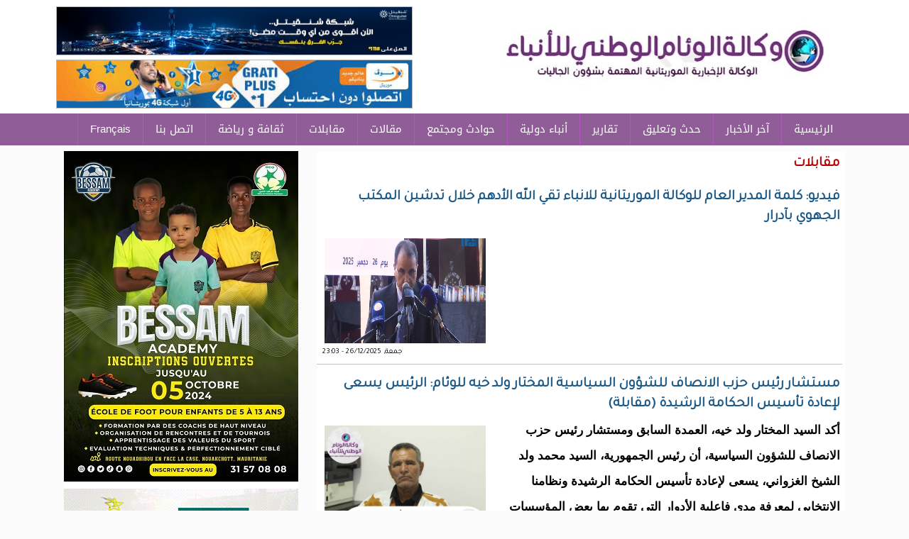

--- FILE ---
content_type: text/html; charset=utf-8
request_url: https://www.alwiam.info/cat/10469
body_size: 7428
content:
<!DOCTYPE html>

<html lang="ar">

<head>

<meta name="viewport" content="width=device-width, initial-scale=1">



	<meta http-equiv="Content-Type" content="text/html; charset=utf-8" />
<link rel="alternate" type="application/rss+xml" title="RSS - مقابلات" href="https://alwiam.info/taxonomy/term/10469/feed" />
<meta name="generator" content="Drupal 7 (https://www.drupal.org)" />
<link rel="canonical" href="https://alwiam.info/cat/10469" />
<link rel="shortlink" href="https://alwiam.info/taxonomy/term/10469" />
<meta property="og:site_name" content="وكالة الوئام الوطني للأنباء الموريتانية" />
<meta property="og:type" content="article" />
<meta property="og:url" content="https://alwiam.info/cat/10469" />
<meta property="og:title" content="مقابلات" />
	<link type="text/css" rel="stylesheet" href="https://alwiam.info/sites/default/files/css/css_R-slMEj6rJBamqClUE8NGYB_qxwBfAW582ITDGL3RBQ.css" media="all" />
<link type="text/css" rel="stylesheet" href="https://alwiam.info/sites/default/files/css/css_Bd8eh3j6TNYgjoBVPQY65saVZxpzsEt_7Occ9gyCktw.css" media="all" />
<link type="text/css" rel="stylesheet" href="https://alwiam.info/sites/default/files/css/css_dZ3gllLQim3Y5ZlLI892ut4SF5RyM2EiNfJtGfkI_LU.css" media="all" />
<link type="text/css" rel="stylesheet" href="https://alwiam.info/sites/default/files/css/css_lJ2iR4kKqlisDiqJveMJYZFlWM4IXuQaKN4McvfXhHA.css" media="screen and (min-width: 700px)" />
<link type="text/css" rel="stylesheet" href="https://alwiam.info/sites/default/files/css/css_CFZ7OyvtlhK5SeJa7ev6gN3NUNYb3QsEU0p650Fs-3k.css" media="(max-width: 700px)" />
<style type="text/css" media="all">
<!--/*--><![CDATA[/*><!--*/
div#block-block-22 img{width:100%;}

/*]]>*/-->
</style>
	<script type="text/javascript" src="https://alwiam.info/sites/default/files/js/js_YD9ro0PAqY25gGWrTki6TjRUG8TdokmmxjfqpNNfzVU.js"></script>
<script type="text/javascript" src="https://alwiam.info/sites/default/files/js/js_HhYWgvgjnW0veJV6Lf1cyvUrS3qiZbPEnhzWx0yWBRY.js"></script>
<script type="text/javascript" src="https://www.googletagmanager.com/gtag/js?id=UA-16190777-49"></script>
<script type="text/javascript">
<!--//--><![CDATA[//><!--
window.dataLayer = window.dataLayer || [];function gtag(){dataLayer.push(arguments)};gtag("js", new Date());gtag("set", "developer_id.dMDhkMT", true);gtag("config", "UA-16190777-49", {"groups":"default","anonymize_ip":true});
//--><!]]>
</script>
<script type="text/javascript">
<!--//--><![CDATA[//><!--
jQuery.extend(Drupal.settings, {"basePath":"\/","pathPrefix":"","setHasJsCookie":0,"ajaxPageState":{"theme":"elbeth","theme_token":"0vg1zaQVQ3fYLyzkY3iS2Bixb54f0OQJt510L-IxPTE","js":{"misc\/jquery.js":1,"misc\/jquery-extend-3.4.0.js":1,"misc\/jquery-html-prefilter-3.5.0-backport.js":1,"misc\/jquery.once.js":1,"misc\/drupal.js":1,"public:\/\/languages\/ar_3fS6c8nKGlJamOqBPn_J0kzW2YCD8gFFf4bW6Eumpms.js":1,"sites\/all\/modules\/jcaption\/jcaption.js":1,"sites\/all\/modules\/google_analytics\/googleanalytics.js":1,"https:\/\/www.googletagmanager.com\/gtag\/js?id=UA-16190777-49":1,"0":1},"css":{"modules\/system\/system.base.css":1,"modules\/system\/system.base-rtl.css":1,"modules\/system\/system.menus.css":1,"modules\/system\/system.menus-rtl.css":1,"modules\/system\/system.messages.css":1,"modules\/system\/system.messages-rtl.css":1,"modules\/system\/system.theme.css":1,"modules\/system\/system.theme-rtl.css":1,"modules\/field\/theme\/field.css":1,"modules\/field\/theme\/field-rtl.css":1,"modules\/node\/node.css":1,"modules\/user\/user.css":1,"modules\/user\/user-rtl.css":1,"sites\/all\/modules\/views\/css\/views.css":1,"sites\/all\/modules\/views\/css\/views-rtl.css":1,"sites\/all\/modules\/ckeditor\/css\/ckeditor.css":1,"sites\/all\/modules\/ckeditor\/css\/ckeditor-rtl.css":1,"sites\/all\/modules\/ctools\/css\/ctools.css":1,"modules\/taxonomy\/taxonomy.css":1,"sites\/all\/modules\/addtoany\/addtoany.css":1,"sites\/all\/themes\/elbeth\/elbeth.css":1,"sites\/all\/themes\/elbeth\/mobile.css":1,"0":1}},"jcaption":{"jcaption_selectors":[".content .content img"],"jcaption_alt_title":"alt","jcaption_requireText":0,"jcaption_copyStyle":0,"jcaption_removeStyle":0,"jcaption_removeClass":0,"jcaption_removeAlign":0,"jcaption_copyAlignmentToClass":0,"jcaption_copyFloatToClass":0,"jcaption_copyClassToClass":0,"jcaption_autoWidth":0,"jcaption_keepLink":0,"jcaption_styleMarkup":"","jcaption_animate":0,"jcaption_showDuration":"200","jcaption_hideDuration":"200"},"googleanalytics":{"account":["UA-16190777-49"],"trackOutbound":1,"trackMailto":1,"trackDownload":1,"trackDownloadExtensions":"7z|aac|arc|arj|asf|asx|avi|bin|csv|doc(x|m)?|dot(x|m)?|exe|flv|gif|gz|gzip|hqx|jar|jpe?g|js|mp(2|3|4|e?g)|mov(ie)?|msi|msp|pdf|phps|png|ppt(x|m)?|pot(x|m)?|pps(x|m)?|ppam|sld(x|m)?|thmx|qtm?|ra(m|r)?|sea|sit|tar|tgz|torrent|txt|wav|wma|wmv|wpd|xls(x|m|b)?|xlt(x|m)|xlam|xml|z|zip"}});
//--><!]]>
</script>

	<![endif]-->
  <title>مقابلات | وكالة الوئام الوطني للأنباء الموريتانية</title>

</head>
 
<body class="html not-front not-logged-in no-sidebars page-taxonomy page-taxonomy-term page-taxonomy-term- page-taxonomy-term-10469">
	
		
	<div id="con_body">
 <div id="header">

 <div id="logo">
     <a href="https://www.alwiam.info/index.php" class="logo"><img src="https://alwiam.info/sites/all/themes/elbeth/img/logo2.jpg" /></a>
     <div id="banner"><div id="block-block-16" class="block block-block">

    
  <div class="content">
    <p><img alt="" src="/sites/default/files/images/PHOTO-2025-11-27-13-52-39.jpg" style="height:67px; width:500px" /></p>
<p><img alt="" src="/sites/default/files/images/WhatsApp-Image-2022-08-10-at-3_32(2).gif" style="height:67px; width:500px" /></p>
  </div>
</div></div>		

  </div>
<div id="topmenu"><div id="block-system-main-menu" class="block block-system block-menu">

    
  <div class="content">
    <ul class="menu"><li class="first leaf"><a href="/" title="">الرئيسية</a></li>
<li class="leaf"><a href="/cat/1" title="تحليل">آخر الأخبار</a></li>
<li class="leaf"><a href="https://alwiam.info/cat/10524" title="">حدث وتعليق</a></li>
<li class="collapsed"><a href="/cat/10470" title="">تقارير</a></li>
<li class="leaf"><a href="/cat/1008" title="">أنباء دولية</a></li>
<li class="leaf"><a href="/cat/1006" title="">حوادث ومجتمع</a></li>
<li class="leaf"><a href="/cat/1007" title="">مقالات</a></li>
<li class="leaf active-trail"><a href="/cat/10469" title="" class="active-trail active">مقابلات</a></li>
<li class="leaf"><a href="/cat/999" title="">ثقافة و رياضة</a></li>
<li class="leaf"><a href="/ar/4613">اتصل بنا</a></li>
<li class="last leaf"><a href="https://alwiam.info/fr" title="">Français</a></li>
</ul>  </div>
</div></div>
 </div>

<div id="a">

    




<div id="cont">
       
		
<div id="content">

<div id="title"><h1>مقابلات</h1></div>
							
			<div id="block-system-main" class="block block-system">

    
  <div class="content">
    <div class="term-listing-heading"><div id="taxonomy-term-10469" class="taxonomy-term vocabulary-category">

  
  <div class="content">
      </div>

</div>
</div><div id="node-46552" class="node node-content node-teaser clearfix">

        <h1>
      <a href="/ar/46552">فيديو: كلمة المدير العام للوكالة الموريتانية للانباء تقي الله الأدهم خلال تدشين المكتب الجهوي بآدرار</a>
    </h1>
      
  <article class="content clearfix">
    <div class="field field-name-field-image field-type-image field-label-hidden"><div class="field-items"><div class="field-item even"><img src="https://alwiam.info/sites/default/files/Screenshot_%D9%A2%D9%A0%D9%A2%D9%A5%D9%A1%D9%A2%D9%A2%D9%A6_%D9%A2%D9%A3%D9%A0%D9%A1%D9%A5%D9%A3_YouTube.png" width="2340" height="1080" alt="" /></div></div></div>  </article>

      <div class="link-wrapper">
      <ul class="links inline"><li class="node-readmore first last"><a href="/ar/46552" rel="tag" title="فيديو: كلمة المدير العام للوكالة الموريتانية للانباء تقي الله الأدهم خلال تدشين المكتب الجهوي بآدرار">التفاصيل</a></li>
</ul>    </div>
  
     <span class="date"> جمعة, 26/12/2025 - 23:03</span>


</div>
<div id="node-45757" class="node node-content node-teaser clearfix">

        <h1>
      <a href="/ar/45757">مستشار رئيس حزب الانصاف للشؤون السياسية المختار ولد خيه للوئام: الرئيس يسعى لإعادة تأسيس الحكامة الرشيدة (مقابلة)</a>
    </h1>
      
  <article class="content clearfix">
    <div class="field field-name-field-image field-type-image field-label-hidden"><div class="field-items"><div class="field-item even"><img src="https://alwiam.info/sites/default/files/IMG-20251117-WA0039.jpg" width="1080" height="719" alt="" /></div></div></div><div class="field field-name-body field-type-text-with-summary field-label-hidden"><div class="field-items"><div class="field-item even"><p>أكد السيد المختار ولد خيه، العمدة السابق ومستشار رئيس حزب الانصاف للشؤون السياسية، أن رئيس الجمهورية، السيد محمد ولد الشيخ الغزواني، يسعى لإعادة تأسيس الحكامة الرشيدة ونظامنا الانتخابي لمعرفة مدى فاعلية الأدوار التي تقوم بها بعض المؤسسات الوطنية، وذلك من خلال حوار موسع يفضي إلى معالجة القضايا الوطنية التي تحتاج للتوافق أو الاجماع.<br /></p></div></div></div>  </article>

      <div class="link-wrapper">
      <ul class="links inline"><li class="node-readmore first last"><a href="/ar/45757" rel="tag" title="مستشار رئيس حزب الانصاف للشؤون السياسية المختار ولد خيه للوئام: الرئيس يسعى لإعادة تأسيس الحكامة الرشيدة (مقابلة)">التفاصيل</a></li>
</ul>    </div>
  
     <span class="date"> اثنين, 17/11/2025 - 20:14</span>


</div>
<div id="node-45737" class="node node-content node-teaser clearfix">

        <h1>
      <a href="/ar/45737">زيارة الحوض الشرقي؛ معالم في الطريق </a>
    </h1>
      
  <article class="content clearfix">
    <div class="field field-name-field-image field-type-image field-label-hidden"><div class="field-items"><div class="field-item even"><img src="https://alwiam.info/sites/default/files/IMG-20251116-WA0001.jpg" width="457" height="437" alt="" /></div></div></div><div class="field field-name-body field-type-text-with-summary field-label-hidden"><div class="field-items"><div class="field-item even"><p> </p>
<p>خلال الفترة ماقبل زيارة صاحب الفخامة رئيس الجمهورية محمد ولد الشيخ الغزواني لولاية الحوض الشرقي، تناعقت الغربان، وتهامس النمامون، وأوغل القتّاتون، واستنسر البغاث، وتمخضت الجمال، فجاءت الزيارة قاطعة للألسن، وسادّة للآذان، وواضعة الكل في نصابه الطبيعي، وجاهضة لكل حمل غير مرغوب. </p></div></div></div>  </article>

      <div class="link-wrapper">
      <ul class="links inline"><li class="node-readmore first last"><a href="/ar/45737" rel="tag" title="زيارة الحوض الشرقي؛ معالم في الطريق ">التفاصيل</a></li>
</ul>    </div>
  
     <span class="date"> أحد, 16/11/2025 - 15:31</span>


</div>
<div id="node-45677" class="node node-content node-teaser clearfix">

        <h1>
      <a href="/ar/45677">فخامة الرئيس يُعيد توجيه البوصلة السياسية</a>
    </h1>
      
  <article class="content clearfix">
    <div class="field field-name-field-image field-type-image field-label-hidden"><div class="field-items"><div class="field-item even"><img src="https://alwiam.info/sites/default/files/FB_IMG_1763024529913.jpg" width="2048" height="1655" alt="" /></div></div></div><div class="field field-name-body field-type-text-with-summary field-label-hidden"><div class="field-items"><div class="field-item even"><p> </p></div></div></div>  </article>

      <div class="link-wrapper">
      <ul class="links inline"><li class="node-readmore first last"><a href="/ar/45677" rel="tag" title="فخامة الرئيس يُعيد توجيه البوصلة السياسية">التفاصيل</a></li>
</ul>    </div>
  
     <span class="date"> خميس, 13/11/2025 - 09:02</span>


</div>
<div id="node-45644" class="node node-content node-teaser clearfix">

        <h1>
      <a href="/ar/45644">مسيرة حاشدة لحلف الاتحاد تصل تمبدغة استعدادًا لاستقبال فخامة رئيس الجمهورية</a>
    </h1>
      
  <article class="content clearfix">
    <div class="field field-name-field-image field-type-image field-label-hidden"><div class="field-items"><div class="field-item even"><img src="https://alwiam.info/sites/default/files/Screenshot_%D9%A2%D9%A0%D9%A2%D9%A5%D9%A1%D9%A1%D9%A1%D9%A1_%D9%A1%D9%A6%D9%A2%D9%A7%D9%A3%D9%A8_Chrome.png" width="1080" height="1199" alt="" /></div></div></div><div class="field field-name-body field-type-text-with-summary field-label-hidden"><div class="field-items"><div class="field-item even"><p>وصلت مدينة تمبدغة اليوم مسيرة حاشدة قادمة من كومبي صالح، منظمة من طرف حلف الاتحاد، وذلك في إطار الاستعدادات لاستقبال فخامة رئيس الجمهورية محمد ولد الشيخ الغزواني.</p>
<p> </p></div></div></div>  </article>

      <div class="link-wrapper">
      <ul class="links inline"><li class="node-readmore first last"><a href="/ar/45644" rel="tag" title="مسيرة حاشدة لحلف الاتحاد تصل تمبدغة استعدادًا لاستقبال فخامة رئيس الجمهورية">التفاصيل</a></li>
</ul>    </div>
  
     <span class="date"> ثلاثاء, 11/11/2025 - 16:29</span>


</div>
<div id="node-45604" class="node node-content node-teaser clearfix">

        <h1>
      <a href="/ar/45604">عدل بكرو:  تمهيدا لزيارة الرئيس لقاء خاص مع الوجيه والفاعل السياسي العمد المساعد  سابقا مولاي عبدالرحمن ولد باب ولد مولاي عبدلل الملقب  دحماني</a>
    </h1>
      
  <article class="content clearfix">
    <div class="field field-name-field-image field-type-image field-label-hidden"><div class="field-items"><div class="field-item even"><img src="https://alwiam.info/sites/default/files/12cda330-be7f-4235-9165-b10c4f07b738.jpeg" width="1000" height="562" alt="" /></div></div></div><div class="field field-name-body field-type-text-with-summary field-label-hidden"><div class="field-items"><div class="field-item even"><p> أكد الفاعل السياسي والوجيه الاجتماعي مولاي عبد الرحمن ولد باب ولد مولاي عبد اللّ الملقب “دحماني”، العمدة المساعد السابق لبلدية عدل بكرو، على أهمية منح أبناء المقاطعة الذين ينحدرون فعليًا من عدل بكرو فرصًا عادلة في المناصب القيادية والإدارية، مشيرًا إلى أن العديد من الأطر المحسوبين على المقاطعة لا تربطهم بها أي جذور حقيقية ولا يملكون فيها حتى منزلاً.</p></div></div></div>  </article>

      <div class="link-wrapper">
      <ul class="links inline"><li class="node-readmore first last"><a href="/ar/45604" rel="tag" title="عدل بكرو:  تمهيدا لزيارة الرئيس لقاء خاص مع الوجيه والفاعل السياسي العمد المساعد  سابقا مولاي عبدالرحمن ولد باب ولد مولاي عبدلل الملقب  دحماني">التفاصيل</a></li>
</ul>    </div>
  
     <span class="date"> اثنين, 10/11/2025 - 11:08</span>


</div>
<div id="node-45593" class="node node-content node-teaser clearfix">

        <h1>
      <a href="/ar/45593">حظر الرئيس حضور موظفي الدولة للاجتماعات القبلية خطوة لترسيخ الولاء للوطن</a>
    </h1>
      
  <article class="content clearfix">
    <div class="field field-name-field-image field-type-image field-label-hidden"><div class="field-items"><div class="field-item even"><img src="https://alwiam.info/sites/default/files/IMG-20251109-WA0012.jpg" width="755" height="1080" alt="" /></div></div></div><div class="field field-name-body field-type-text-with-summary field-label-hidden"><div class="field-items"><div class="field-item even"><p>الوئام الوطني : في خطوة تعكس حرص القيادة على ترسيخ مفهوم الدولة الحديثة وتعزيز قيم المواطنة والانتماء الوطني، أعلن اليوم فخامة رئيس الجمهورية السيد محمد ول الشيخ الغزواني أنه يحظر من الآن فصاعدا علي جميع موظفي الدولة تنظيم أو حضور أي فعاليات ذات طابع جهوي أو قبلي أو انتمائي، ،ويعتبر هذا القرار قرارا طلائعيا يأتي في سياق الجهود الجديدة الرامية إلى توح</p></div></div></div>  </article>

      <div class="link-wrapper">
      <ul class="links inline"><li class="node-readmore first last"><a href="/ar/45593" rel="tag" title="حظر الرئيس حضور موظفي الدولة للاجتماعات القبلية خطوة لترسيخ الولاء للوطن">التفاصيل</a></li>
</ul>    </div>
  
     <span class="date"> أحد, 09/11/2025 - 23:14</span>


</div>
<div id="node-45494" class="node node-content node-teaser clearfix">

        <h1>
      <a href="/ar/45494">الحوض الشرقي : المهندس سيدي محمد ولد الوافي.. رجل الميدان الذي يوحّد الصفوف في أنبيكت لحواش والنعمة</a>
    </h1>
      
  <article class="content clearfix">
    <div class="field field-name-field-image field-type-image field-label-hidden"><div class="field-items"><div class="field-item even"><img src="https://alwiam.info/sites/default/files/bf91c92c-4779-4ae8-ae11-fb2768826f95.jpeg" width="1687" height="2109" alt="" /></div></div></div><div class="field field-name-body field-type-text-with-summary field-label-hidden"><div class="field-items"><div class="field-item even"><p> في وقتٍ تتجه فيه الأنظار إلى الزيارة المرتقبة لفخامة رئيس الجمهورية السيد محمد ولد الشيخ الغزواني لولاية الحوض الشرقي، يبرز اسم المهندس سيدي محمد ولد الوافي، المكلف بمهمة في وزارة البيئة، كأحد أبرز الفاعلين الميدانيين الذين تركوا بصمتهم الواضحة في مشهد التعبئة والتحسيس لإنجاح هذه الزيارة التاريخية.</p></div></div></div>  </article>

      <div class="link-wrapper">
      <ul class="links inline"><li class="node-readmore first last"><a href="/ar/45494" rel="tag" title="الحوض الشرقي : المهندس سيدي محمد ولد الوافي.. رجل الميدان الذي يوحّد الصفوف في أنبيكت لحواش والنعمة">التفاصيل</a></li>
</ul>    </div>
  
     <span class="date"> أربعاء, 05/11/2025 - 13:26</span>


</div>
<div id="node-45448" class="node node-content node-teaser clearfix">

        <h1>
      <a href="/ar/45448">مقابلة : المهندس  والخبير سيدي محمد ولد الوافي: الحوض الشرقي على موعد مع التحول التنموي في ظل زيارة فخامة الرئيس</a>
    </h1>
      
  <article class="content clearfix">
    <div class="field field-name-field-image field-type-image field-label-hidden"><div class="field-items"><div class="field-item even"><img src="https://alwiam.info/sites/default/files/2a7075b4-1f07-43b1-95b3-2eb7d5d5bea0.jpeg" width="1080" height="720" alt="" /></div></div></div><div class="field field-name-body field-type-text-with-summary field-label-hidden"><div class="field-items"><div class="field-item even"><p>في إطار الجولة الرئاسية التي ينتظر أن تشمل مقاطعات ولاية الحوض الشرقي الثماني، أجرت وكالتا الوئام و الشروق نت ، هذه المقابلة الخاصة مع المهندس والخبير سيدي محمد ولد الوافي، أحد الفاعلين السياسيين البارزين والداعمين لمسار الإصلاح والتنمية الذي يقوده فخامة رئيس الجمهورية السيد محمد ولد الشيخ الغزواني.</p></div></div></div>  </article>

      <div class="link-wrapper">
      <ul class="links inline"><li class="node-readmore first last"><a href="/ar/45448" rel="tag" title="مقابلة : المهندس  والخبير سيدي محمد ولد الوافي: الحوض الشرقي على موعد مع التحول التنموي في ظل زيارة فخامة الرئيس">التفاصيل</a></li>
</ul>    </div>
  
     <span class="date"> اثنين, 03/11/2025 - 15:46</span>


</div>
<div id="node-45321" class="node node-content node-teaser clearfix">

        <h1>
      <a href="/ar/45321">تمبدغه تحتفل بزيارة الرئيس.. بن بله ولد جلفون يقود تعبئة جماعية غير مسبوقة ( مقابلة )</a>
    </h1>
      
  <article class="content clearfix">
    <div class="field field-name-field-image field-type-image field-label-hidden"><div class="field-items"><div class="field-item even"><img src="https://alwiam.info/sites/default/files/b46b5e8a-b445-4203-b6c8-2a6e4e4bb6b2.jpeg" width="1080" height="810" alt="" /></div></div></div><div class="field field-name-body field-type-text-with-summary field-label-hidden"><div class="field-items"><div class="field-item even"><p>الوئام الوطني : تكتسي زيارة فخامة رئيس الجمهورية السيد محمد ولد الشيخ الغزواني لولاية الحوض الشرقي أهمية خاصة في هذه المرحلة الدقيقة من مسار التنمية الوطنية، إذ تمثل تجسيداً عملياً لنهج القرب من المواطنين والإنصات لهم على أرض الواقع.</p></div></div></div>  </article>

      <div class="link-wrapper">
      <ul class="links inline"><li class="node-readmore first last"><a href="/ar/45321" rel="tag" title="تمبدغه تحتفل بزيارة الرئيس.. بن بله ولد جلفون يقود تعبئة جماعية غير مسبوقة ( مقابلة )">التفاصيل</a></li>
</ul>    </div>
  
     <span class="date"> ثلاثاء, 28/10/2025 - 12:52</span>


</div>
<h2 class="element-invisible">الصفحات</h2><div class="item-list"><ul class="pager"><li class="pager-current first">1</li>
<li class="pager-item"><a title="الذهاب إلى الصفحة 2" href="/cat/10469?page=1">2</a></li>
<li class="pager-item"><a title="الذهاب إلى الصفحة 3" href="/cat/10469?page=2">3</a></li>
<li class="pager-item"><a title="الذهاب إلى الصفحة 4" href="/cat/10469?page=3">4</a></li>
<li class="pager-item"><a title="الذهاب إلى الصفحة 5" href="/cat/10469?page=4">5</a></li>
<li class="pager-item"><a title="الذهاب إلى الصفحة 6" href="/cat/10469?page=5">6</a></li>
<li class="pager-item"><a title="الذهاب إلى الصفحة 7" href="/cat/10469?page=6">7</a></li>
<li class="pager-item"><a title="الذهاب إلى الصفحة 8" href="/cat/10469?page=7">8</a></li>
<li class="pager-item"><a title="الذهاب إلى الصفحة 9" href="/cat/10469?page=8">9</a></li>
<li class="pager-ellipsis">…</li>
<li class="pager-next"><a title="الذهاب إلى الصفحة التالية" href="/cat/10469?page=1">التالية ›</a></li>
<li class="pager-last last"><a title="الذهاب إلى الصفحة الأخيرة" href="/cat/10469?page=30">الأخيرة »</a></li>
</ul></div>  </div>
</div>			

</div>

  <div id="news"><div id="block-block-23" class="block block-block">

    
  <div class="content">
    <p> </p>
<p><a href="https://alwiam.info/cat/10524"><img alt="" src="/sites/default/files/images/00.png" style="height:51px; width:650px" /></a></p>
<p> </p>
  </div>
</div></div>

         <div id="left"><div id="block-block-22" class="block block-block">

    
  <div class="content">
    <p><img alt="" src="/sites/default/files/images/Affiche%20Bessam%20Academy%201%20copie(1).jpg" /></p>
<p><img alt="" src="/sites/default/files/images/port_new2.gif" style="height:83px; width:330px" /></p>
<p> </p>
  </div>
</div><div id="block-views-video-block" class="block block-views">

    <h2><span><a href="/cat/979" class="block-title-link">الوئام TV</a></span></h2>
  
  <div class="content">
    <div class="view view-video view-id-video view-display-id-block view-dom-id-5ec0786f31519f5d77ee2cab88d49eab">
        
  
  
      <div class="view-content">
        <div class="views-row views-row-1 views-row-odd views-row-first videos">
      
  <div class="views-field views-field-field-video">        <div class="field-content"><img src="https://alwiam.info/sites/default/files/styles/thumbnail/public/video_embed_field_thumbnails/youtube/0T-hmaYhejg.jpg?itok=rVS-BYlS" alt="" /></div>  </div>  
  <div class="views-field views-field-title">        <span class="field-content"><a href="/ar/46963">فيديو ..تعزية الشاعر الكبير محمد ولد الطالب في وفاة المغفور له بإذن الله الوالد الشريف عبد آلعزيز ولد اعلي</a></span>  </div>  </div>
  <div class="views-row views-row-2 views-row-even videos">
      
  <div class="views-field views-field-field-video">        <div class="field-content"><img src="https://alwiam.info/sites/default/files/styles/thumbnail/public/video_embed_field_thumbnails/youtube/nouyN5y8Ov4.jpg?itok=Hs5ToaET" alt="" /></div>  </div>  
  <div class="views-field views-field-title">        <span class="field-content"><a href="/ar/46917">مجمل ما قاله وزير التكوين المهني ردا على أسئلة الصحفيين (فيديو)</a></span>  </div>  </div>
  <div class="views-row views-row-3 views-row-odd videos">
      
  <div class="views-field views-field-field-video">        <div class="field-content"><img src="https://alwiam.info/sites/default/files/styles/thumbnail/public/video_embed_field_thumbnails/youtube/Aev_eMzr6I4.jpg?itok=3e7J5PKp" alt="" /></div>  </div>  
  <div class="views-field views-field-title">        <span class="field-content"><a href="/ar/46906">مجمل ما قالته وزيرة العمل الاجتماعي ردا على أسئلة الصحفيين (فيديو)</a></span>  </div>  </div>
  <div class="views-row views-row-4 views-row-even videos">
      
  <div class="views-field views-field-field-video">        <div class="field-content"><img src="https://alwiam.info/sites/default/files/styles/thumbnail/public/video_embed_field_thumbnails/youtube/3j0GdWpzhc0.jpg?itok=gGuIfM_O" alt="" /></div>  </div>  
  <div class="views-field views-field-title">        <span class="field-content"><a href="/ar/46902">الناطق باسم الحكومة يرد على أسئلة الصحفيين (فيديو)</a></span>  </div>  </div>
  <div class="views-row views-row-5 views-row-odd videos">
      
  <div class="views-field views-field-field-video">        <div class="field-content"><img src="https://alwiam.info/sites/default/files/styles/thumbnail/public/video_embed_field_thumbnails/youtube/9oTz6R-0t0c.jpg?itok=SB-9s08W" alt="" /></div>  </div>  
  <div class="views-field views-field-title">        <span class="field-content"><a href="/ar/46901">مجمل ما قالته وزيرة الإسكان ردا على أسئلة الصحفيين (فيديو)</a></span>  </div>  </div>
  <div class="views-row views-row-6 views-row-even views-row-last videos">
      
  <div class="views-field views-field-field-video">        <div class="field-content"><img src="https://alwiam.info/sites/default/files/styles/thumbnail/public/video_embed_field_thumbnails/youtube/Dgq3RvzJtXQ.jpg?itok=kWBKIeXH" alt="" /></div>  </div>  
  <div class="views-field views-field-title">        <span class="field-content"><a href="/ar/46849">رئيس حزب تواصل: للأسف لم ألتقي بمنظمي وأصحاب فكرة قمة نواكشوط للشباب (فيديو)</a></span>  </div>  </div>
    </div>
  
  
  
  
  
  
</div>  </div>
</div><div id="block-views-news-item-block-4" class="block block-views">

    <h2><span><a href="/cat/1006" class="block-title-link">حوادث ومجتمع</a></span></h2>
  
  <div class="content">
    <div class="view view-news-item view-id-news_item view-display-id-block_4 all-news-item view-dom-id-8f1fb88b8d8f00dcbfc6386f853a339d">
        
  
  
      <div class="view-content">
      <div class="all_news_item">    <ul class="news_item">          <li class="views-row views-row-1 views-row-odd views-row-first">  
  <div class="views-field views-field-field-image">        <div class="field-content"><img src="https://alwiam.info/sites/default/files/styles/thumbnail/public/IMG_20260117_125043.jpg?itok=N2ol-DAG" width="100" height="76" alt="" /></div>  </div>  
  <div class="views-field views-field-title">        <span class="field-content"><a href="/ar/46949">وزارة العدل تسمح لولد عبد العزيز بحضور جنازة والده واستقبال التعازي (وثيقة)</a></span>  </div></li>
          <li class="views-row views-row-2 views-row-even">  
  <div class="views-field views-field-field-image">        <div class="field-content"><img src="https://alwiam.info/sites/default/files/styles/thumbnail/public/IMG_2719.jpeg?itok=kEUr7AhR" width="100" height="75" alt="" /></div>  </div>  
  <div class="views-field views-field-title">        <span class="field-content"><a href="/ar/46894">أسرة أهل الرباني تعزي في رحيل الوالد الفاضل محمد ولد عبد الفتاح ولد اشويخ</a></span>  </div></li>
          <li class="views-row views-row-3 views-row-odd">  
  <div class="views-field views-field-field-image">        <div class="field-content"><img src="https://alwiam.info/sites/default/files/styles/thumbnail/public/20260111010417417_101.jpg?itok=6xZOYqjA" width="100" height="53" alt="" /></div>  </div>  
  <div class="views-field views-field-title">        <span class="field-content"><a href="/ar/46834">رحيل الشيخ ناصر الوادعي... شاهد على توحيد  السعودية عن 142 عاما</a></span>  </div></li>
          <li class="views-row views-row-4 views-row-even views-row-last">  
  <div class="views-field views-field-field-image">        <div class="field-content"><img src="https://alwiam.info/sites/default/files/styles/thumbnail/public/IMG_20260107_151909.jpg?itok=tXBH7w5R" width="100" height="82" alt="" /></div>  </div>  
  <div class="views-field views-field-title">        <span class="field-content"><a href="/ar/46763">حريق محدود في مطبخ مطعم &quot;نواكشوط انقرة&quot; المحاذي لحمام النيل</a></span>  </div></li>
      </ul></div>    </div>
  
  
  
  
  
  
</div>  </div>
</div><div id="block-block-19" class="block block-block">

    
  <div class="content">
    <p><img alt="" src="/sites/default/files/images/dsfdf(2).jpg" style="border:1px solid #dddddd; height:253px; width:328px" /></p>
  </div>
</div></div>

	




</div>

</div>

	</div>		
			<div id="footer">
<div class="footer">

<div id="copyright">
<p>
جميع الحقوق محفوظة لوكالة الوئام الوطني للأنباء 2020

</p>



</div></div>


</div>


</div>	
	
<script defer src="https://static.cloudflareinsights.com/beacon.min.js/vcd15cbe7772f49c399c6a5babf22c1241717689176015" integrity="sha512-ZpsOmlRQV6y907TI0dKBHq9Md29nnaEIPlkf84rnaERnq6zvWvPUqr2ft8M1aS28oN72PdrCzSjY4U6VaAw1EQ==" data-cf-beacon='{"version":"2024.11.0","token":"bb8be879d3354000b139eda3c06cf25b","r":1,"server_timing":{"name":{"cfCacheStatus":true,"cfEdge":true,"cfExtPri":true,"cfL4":true,"cfOrigin":true,"cfSpeedBrain":true},"location_startswith":null}}' crossorigin="anonymous"></script>
</body>

</html>